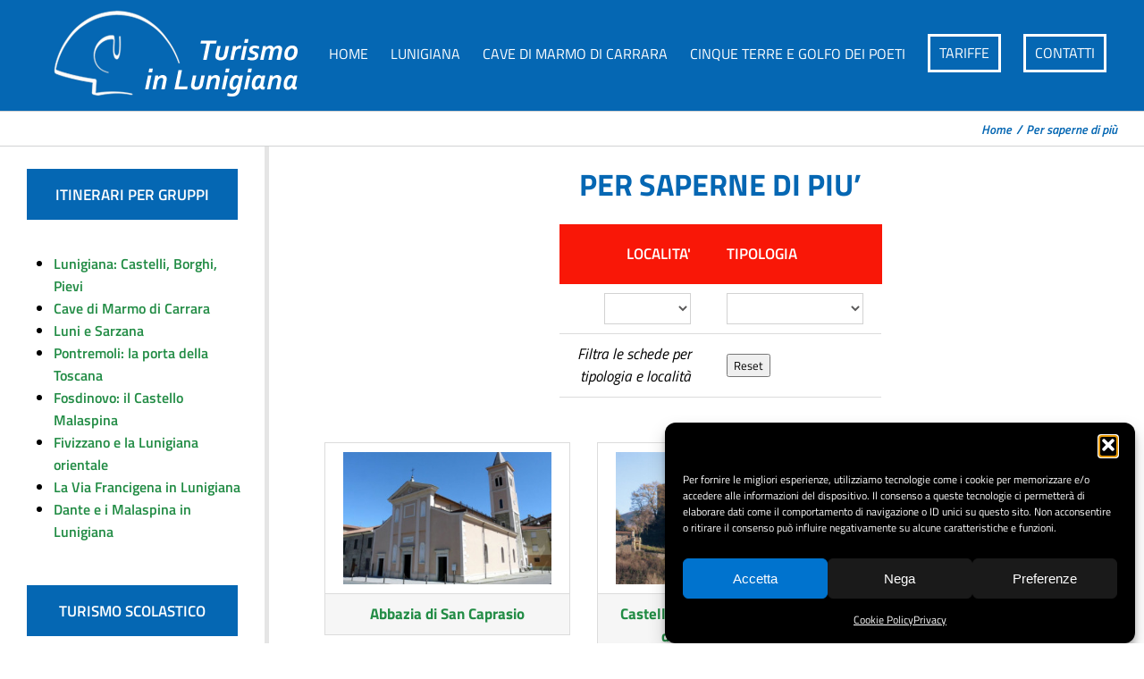

--- FILE ---
content_type: text/html; charset=utf-8
request_url: https://www.google.com/recaptcha/api2/anchor?ar=1&k=6Ld7H_cUAAAAAAYcHebBIvc9ThlZGthl6LHPToqL&co=aHR0cHM6Ly90dXJpc21vaW5sdW5pZ2lhbmEuaXQ6NDQz&hl=en&v=PoyoqOPhxBO7pBk68S4YbpHZ&size=invisible&anchor-ms=20000&execute-ms=30000&cb=1v8d85b33fpz
body_size: 48609
content:
<!DOCTYPE HTML><html dir="ltr" lang="en"><head><meta http-equiv="Content-Type" content="text/html; charset=UTF-8">
<meta http-equiv="X-UA-Compatible" content="IE=edge">
<title>reCAPTCHA</title>
<style type="text/css">
/* cyrillic-ext */
@font-face {
  font-family: 'Roboto';
  font-style: normal;
  font-weight: 400;
  font-stretch: 100%;
  src: url(//fonts.gstatic.com/s/roboto/v48/KFO7CnqEu92Fr1ME7kSn66aGLdTylUAMa3GUBHMdazTgWw.woff2) format('woff2');
  unicode-range: U+0460-052F, U+1C80-1C8A, U+20B4, U+2DE0-2DFF, U+A640-A69F, U+FE2E-FE2F;
}
/* cyrillic */
@font-face {
  font-family: 'Roboto';
  font-style: normal;
  font-weight: 400;
  font-stretch: 100%;
  src: url(//fonts.gstatic.com/s/roboto/v48/KFO7CnqEu92Fr1ME7kSn66aGLdTylUAMa3iUBHMdazTgWw.woff2) format('woff2');
  unicode-range: U+0301, U+0400-045F, U+0490-0491, U+04B0-04B1, U+2116;
}
/* greek-ext */
@font-face {
  font-family: 'Roboto';
  font-style: normal;
  font-weight: 400;
  font-stretch: 100%;
  src: url(//fonts.gstatic.com/s/roboto/v48/KFO7CnqEu92Fr1ME7kSn66aGLdTylUAMa3CUBHMdazTgWw.woff2) format('woff2');
  unicode-range: U+1F00-1FFF;
}
/* greek */
@font-face {
  font-family: 'Roboto';
  font-style: normal;
  font-weight: 400;
  font-stretch: 100%;
  src: url(//fonts.gstatic.com/s/roboto/v48/KFO7CnqEu92Fr1ME7kSn66aGLdTylUAMa3-UBHMdazTgWw.woff2) format('woff2');
  unicode-range: U+0370-0377, U+037A-037F, U+0384-038A, U+038C, U+038E-03A1, U+03A3-03FF;
}
/* math */
@font-face {
  font-family: 'Roboto';
  font-style: normal;
  font-weight: 400;
  font-stretch: 100%;
  src: url(//fonts.gstatic.com/s/roboto/v48/KFO7CnqEu92Fr1ME7kSn66aGLdTylUAMawCUBHMdazTgWw.woff2) format('woff2');
  unicode-range: U+0302-0303, U+0305, U+0307-0308, U+0310, U+0312, U+0315, U+031A, U+0326-0327, U+032C, U+032F-0330, U+0332-0333, U+0338, U+033A, U+0346, U+034D, U+0391-03A1, U+03A3-03A9, U+03B1-03C9, U+03D1, U+03D5-03D6, U+03F0-03F1, U+03F4-03F5, U+2016-2017, U+2034-2038, U+203C, U+2040, U+2043, U+2047, U+2050, U+2057, U+205F, U+2070-2071, U+2074-208E, U+2090-209C, U+20D0-20DC, U+20E1, U+20E5-20EF, U+2100-2112, U+2114-2115, U+2117-2121, U+2123-214F, U+2190, U+2192, U+2194-21AE, U+21B0-21E5, U+21F1-21F2, U+21F4-2211, U+2213-2214, U+2216-22FF, U+2308-230B, U+2310, U+2319, U+231C-2321, U+2336-237A, U+237C, U+2395, U+239B-23B7, U+23D0, U+23DC-23E1, U+2474-2475, U+25AF, U+25B3, U+25B7, U+25BD, U+25C1, U+25CA, U+25CC, U+25FB, U+266D-266F, U+27C0-27FF, U+2900-2AFF, U+2B0E-2B11, U+2B30-2B4C, U+2BFE, U+3030, U+FF5B, U+FF5D, U+1D400-1D7FF, U+1EE00-1EEFF;
}
/* symbols */
@font-face {
  font-family: 'Roboto';
  font-style: normal;
  font-weight: 400;
  font-stretch: 100%;
  src: url(//fonts.gstatic.com/s/roboto/v48/KFO7CnqEu92Fr1ME7kSn66aGLdTylUAMaxKUBHMdazTgWw.woff2) format('woff2');
  unicode-range: U+0001-000C, U+000E-001F, U+007F-009F, U+20DD-20E0, U+20E2-20E4, U+2150-218F, U+2190, U+2192, U+2194-2199, U+21AF, U+21E6-21F0, U+21F3, U+2218-2219, U+2299, U+22C4-22C6, U+2300-243F, U+2440-244A, U+2460-24FF, U+25A0-27BF, U+2800-28FF, U+2921-2922, U+2981, U+29BF, U+29EB, U+2B00-2BFF, U+4DC0-4DFF, U+FFF9-FFFB, U+10140-1018E, U+10190-1019C, U+101A0, U+101D0-101FD, U+102E0-102FB, U+10E60-10E7E, U+1D2C0-1D2D3, U+1D2E0-1D37F, U+1F000-1F0FF, U+1F100-1F1AD, U+1F1E6-1F1FF, U+1F30D-1F30F, U+1F315, U+1F31C, U+1F31E, U+1F320-1F32C, U+1F336, U+1F378, U+1F37D, U+1F382, U+1F393-1F39F, U+1F3A7-1F3A8, U+1F3AC-1F3AF, U+1F3C2, U+1F3C4-1F3C6, U+1F3CA-1F3CE, U+1F3D4-1F3E0, U+1F3ED, U+1F3F1-1F3F3, U+1F3F5-1F3F7, U+1F408, U+1F415, U+1F41F, U+1F426, U+1F43F, U+1F441-1F442, U+1F444, U+1F446-1F449, U+1F44C-1F44E, U+1F453, U+1F46A, U+1F47D, U+1F4A3, U+1F4B0, U+1F4B3, U+1F4B9, U+1F4BB, U+1F4BF, U+1F4C8-1F4CB, U+1F4D6, U+1F4DA, U+1F4DF, U+1F4E3-1F4E6, U+1F4EA-1F4ED, U+1F4F7, U+1F4F9-1F4FB, U+1F4FD-1F4FE, U+1F503, U+1F507-1F50B, U+1F50D, U+1F512-1F513, U+1F53E-1F54A, U+1F54F-1F5FA, U+1F610, U+1F650-1F67F, U+1F687, U+1F68D, U+1F691, U+1F694, U+1F698, U+1F6AD, U+1F6B2, U+1F6B9-1F6BA, U+1F6BC, U+1F6C6-1F6CF, U+1F6D3-1F6D7, U+1F6E0-1F6EA, U+1F6F0-1F6F3, U+1F6F7-1F6FC, U+1F700-1F7FF, U+1F800-1F80B, U+1F810-1F847, U+1F850-1F859, U+1F860-1F887, U+1F890-1F8AD, U+1F8B0-1F8BB, U+1F8C0-1F8C1, U+1F900-1F90B, U+1F93B, U+1F946, U+1F984, U+1F996, U+1F9E9, U+1FA00-1FA6F, U+1FA70-1FA7C, U+1FA80-1FA89, U+1FA8F-1FAC6, U+1FACE-1FADC, U+1FADF-1FAE9, U+1FAF0-1FAF8, U+1FB00-1FBFF;
}
/* vietnamese */
@font-face {
  font-family: 'Roboto';
  font-style: normal;
  font-weight: 400;
  font-stretch: 100%;
  src: url(//fonts.gstatic.com/s/roboto/v48/KFO7CnqEu92Fr1ME7kSn66aGLdTylUAMa3OUBHMdazTgWw.woff2) format('woff2');
  unicode-range: U+0102-0103, U+0110-0111, U+0128-0129, U+0168-0169, U+01A0-01A1, U+01AF-01B0, U+0300-0301, U+0303-0304, U+0308-0309, U+0323, U+0329, U+1EA0-1EF9, U+20AB;
}
/* latin-ext */
@font-face {
  font-family: 'Roboto';
  font-style: normal;
  font-weight: 400;
  font-stretch: 100%;
  src: url(//fonts.gstatic.com/s/roboto/v48/KFO7CnqEu92Fr1ME7kSn66aGLdTylUAMa3KUBHMdazTgWw.woff2) format('woff2');
  unicode-range: U+0100-02BA, U+02BD-02C5, U+02C7-02CC, U+02CE-02D7, U+02DD-02FF, U+0304, U+0308, U+0329, U+1D00-1DBF, U+1E00-1E9F, U+1EF2-1EFF, U+2020, U+20A0-20AB, U+20AD-20C0, U+2113, U+2C60-2C7F, U+A720-A7FF;
}
/* latin */
@font-face {
  font-family: 'Roboto';
  font-style: normal;
  font-weight: 400;
  font-stretch: 100%;
  src: url(//fonts.gstatic.com/s/roboto/v48/KFO7CnqEu92Fr1ME7kSn66aGLdTylUAMa3yUBHMdazQ.woff2) format('woff2');
  unicode-range: U+0000-00FF, U+0131, U+0152-0153, U+02BB-02BC, U+02C6, U+02DA, U+02DC, U+0304, U+0308, U+0329, U+2000-206F, U+20AC, U+2122, U+2191, U+2193, U+2212, U+2215, U+FEFF, U+FFFD;
}
/* cyrillic-ext */
@font-face {
  font-family: 'Roboto';
  font-style: normal;
  font-weight: 500;
  font-stretch: 100%;
  src: url(//fonts.gstatic.com/s/roboto/v48/KFO7CnqEu92Fr1ME7kSn66aGLdTylUAMa3GUBHMdazTgWw.woff2) format('woff2');
  unicode-range: U+0460-052F, U+1C80-1C8A, U+20B4, U+2DE0-2DFF, U+A640-A69F, U+FE2E-FE2F;
}
/* cyrillic */
@font-face {
  font-family: 'Roboto';
  font-style: normal;
  font-weight: 500;
  font-stretch: 100%;
  src: url(//fonts.gstatic.com/s/roboto/v48/KFO7CnqEu92Fr1ME7kSn66aGLdTylUAMa3iUBHMdazTgWw.woff2) format('woff2');
  unicode-range: U+0301, U+0400-045F, U+0490-0491, U+04B0-04B1, U+2116;
}
/* greek-ext */
@font-face {
  font-family: 'Roboto';
  font-style: normal;
  font-weight: 500;
  font-stretch: 100%;
  src: url(//fonts.gstatic.com/s/roboto/v48/KFO7CnqEu92Fr1ME7kSn66aGLdTylUAMa3CUBHMdazTgWw.woff2) format('woff2');
  unicode-range: U+1F00-1FFF;
}
/* greek */
@font-face {
  font-family: 'Roboto';
  font-style: normal;
  font-weight: 500;
  font-stretch: 100%;
  src: url(//fonts.gstatic.com/s/roboto/v48/KFO7CnqEu92Fr1ME7kSn66aGLdTylUAMa3-UBHMdazTgWw.woff2) format('woff2');
  unicode-range: U+0370-0377, U+037A-037F, U+0384-038A, U+038C, U+038E-03A1, U+03A3-03FF;
}
/* math */
@font-face {
  font-family: 'Roboto';
  font-style: normal;
  font-weight: 500;
  font-stretch: 100%;
  src: url(//fonts.gstatic.com/s/roboto/v48/KFO7CnqEu92Fr1ME7kSn66aGLdTylUAMawCUBHMdazTgWw.woff2) format('woff2');
  unicode-range: U+0302-0303, U+0305, U+0307-0308, U+0310, U+0312, U+0315, U+031A, U+0326-0327, U+032C, U+032F-0330, U+0332-0333, U+0338, U+033A, U+0346, U+034D, U+0391-03A1, U+03A3-03A9, U+03B1-03C9, U+03D1, U+03D5-03D6, U+03F0-03F1, U+03F4-03F5, U+2016-2017, U+2034-2038, U+203C, U+2040, U+2043, U+2047, U+2050, U+2057, U+205F, U+2070-2071, U+2074-208E, U+2090-209C, U+20D0-20DC, U+20E1, U+20E5-20EF, U+2100-2112, U+2114-2115, U+2117-2121, U+2123-214F, U+2190, U+2192, U+2194-21AE, U+21B0-21E5, U+21F1-21F2, U+21F4-2211, U+2213-2214, U+2216-22FF, U+2308-230B, U+2310, U+2319, U+231C-2321, U+2336-237A, U+237C, U+2395, U+239B-23B7, U+23D0, U+23DC-23E1, U+2474-2475, U+25AF, U+25B3, U+25B7, U+25BD, U+25C1, U+25CA, U+25CC, U+25FB, U+266D-266F, U+27C0-27FF, U+2900-2AFF, U+2B0E-2B11, U+2B30-2B4C, U+2BFE, U+3030, U+FF5B, U+FF5D, U+1D400-1D7FF, U+1EE00-1EEFF;
}
/* symbols */
@font-face {
  font-family: 'Roboto';
  font-style: normal;
  font-weight: 500;
  font-stretch: 100%;
  src: url(//fonts.gstatic.com/s/roboto/v48/KFO7CnqEu92Fr1ME7kSn66aGLdTylUAMaxKUBHMdazTgWw.woff2) format('woff2');
  unicode-range: U+0001-000C, U+000E-001F, U+007F-009F, U+20DD-20E0, U+20E2-20E4, U+2150-218F, U+2190, U+2192, U+2194-2199, U+21AF, U+21E6-21F0, U+21F3, U+2218-2219, U+2299, U+22C4-22C6, U+2300-243F, U+2440-244A, U+2460-24FF, U+25A0-27BF, U+2800-28FF, U+2921-2922, U+2981, U+29BF, U+29EB, U+2B00-2BFF, U+4DC0-4DFF, U+FFF9-FFFB, U+10140-1018E, U+10190-1019C, U+101A0, U+101D0-101FD, U+102E0-102FB, U+10E60-10E7E, U+1D2C0-1D2D3, U+1D2E0-1D37F, U+1F000-1F0FF, U+1F100-1F1AD, U+1F1E6-1F1FF, U+1F30D-1F30F, U+1F315, U+1F31C, U+1F31E, U+1F320-1F32C, U+1F336, U+1F378, U+1F37D, U+1F382, U+1F393-1F39F, U+1F3A7-1F3A8, U+1F3AC-1F3AF, U+1F3C2, U+1F3C4-1F3C6, U+1F3CA-1F3CE, U+1F3D4-1F3E0, U+1F3ED, U+1F3F1-1F3F3, U+1F3F5-1F3F7, U+1F408, U+1F415, U+1F41F, U+1F426, U+1F43F, U+1F441-1F442, U+1F444, U+1F446-1F449, U+1F44C-1F44E, U+1F453, U+1F46A, U+1F47D, U+1F4A3, U+1F4B0, U+1F4B3, U+1F4B9, U+1F4BB, U+1F4BF, U+1F4C8-1F4CB, U+1F4D6, U+1F4DA, U+1F4DF, U+1F4E3-1F4E6, U+1F4EA-1F4ED, U+1F4F7, U+1F4F9-1F4FB, U+1F4FD-1F4FE, U+1F503, U+1F507-1F50B, U+1F50D, U+1F512-1F513, U+1F53E-1F54A, U+1F54F-1F5FA, U+1F610, U+1F650-1F67F, U+1F687, U+1F68D, U+1F691, U+1F694, U+1F698, U+1F6AD, U+1F6B2, U+1F6B9-1F6BA, U+1F6BC, U+1F6C6-1F6CF, U+1F6D3-1F6D7, U+1F6E0-1F6EA, U+1F6F0-1F6F3, U+1F6F7-1F6FC, U+1F700-1F7FF, U+1F800-1F80B, U+1F810-1F847, U+1F850-1F859, U+1F860-1F887, U+1F890-1F8AD, U+1F8B0-1F8BB, U+1F8C0-1F8C1, U+1F900-1F90B, U+1F93B, U+1F946, U+1F984, U+1F996, U+1F9E9, U+1FA00-1FA6F, U+1FA70-1FA7C, U+1FA80-1FA89, U+1FA8F-1FAC6, U+1FACE-1FADC, U+1FADF-1FAE9, U+1FAF0-1FAF8, U+1FB00-1FBFF;
}
/* vietnamese */
@font-face {
  font-family: 'Roboto';
  font-style: normal;
  font-weight: 500;
  font-stretch: 100%;
  src: url(//fonts.gstatic.com/s/roboto/v48/KFO7CnqEu92Fr1ME7kSn66aGLdTylUAMa3OUBHMdazTgWw.woff2) format('woff2');
  unicode-range: U+0102-0103, U+0110-0111, U+0128-0129, U+0168-0169, U+01A0-01A1, U+01AF-01B0, U+0300-0301, U+0303-0304, U+0308-0309, U+0323, U+0329, U+1EA0-1EF9, U+20AB;
}
/* latin-ext */
@font-face {
  font-family: 'Roboto';
  font-style: normal;
  font-weight: 500;
  font-stretch: 100%;
  src: url(//fonts.gstatic.com/s/roboto/v48/KFO7CnqEu92Fr1ME7kSn66aGLdTylUAMa3KUBHMdazTgWw.woff2) format('woff2');
  unicode-range: U+0100-02BA, U+02BD-02C5, U+02C7-02CC, U+02CE-02D7, U+02DD-02FF, U+0304, U+0308, U+0329, U+1D00-1DBF, U+1E00-1E9F, U+1EF2-1EFF, U+2020, U+20A0-20AB, U+20AD-20C0, U+2113, U+2C60-2C7F, U+A720-A7FF;
}
/* latin */
@font-face {
  font-family: 'Roboto';
  font-style: normal;
  font-weight: 500;
  font-stretch: 100%;
  src: url(//fonts.gstatic.com/s/roboto/v48/KFO7CnqEu92Fr1ME7kSn66aGLdTylUAMa3yUBHMdazQ.woff2) format('woff2');
  unicode-range: U+0000-00FF, U+0131, U+0152-0153, U+02BB-02BC, U+02C6, U+02DA, U+02DC, U+0304, U+0308, U+0329, U+2000-206F, U+20AC, U+2122, U+2191, U+2193, U+2212, U+2215, U+FEFF, U+FFFD;
}
/* cyrillic-ext */
@font-face {
  font-family: 'Roboto';
  font-style: normal;
  font-weight: 900;
  font-stretch: 100%;
  src: url(//fonts.gstatic.com/s/roboto/v48/KFO7CnqEu92Fr1ME7kSn66aGLdTylUAMa3GUBHMdazTgWw.woff2) format('woff2');
  unicode-range: U+0460-052F, U+1C80-1C8A, U+20B4, U+2DE0-2DFF, U+A640-A69F, U+FE2E-FE2F;
}
/* cyrillic */
@font-face {
  font-family: 'Roboto';
  font-style: normal;
  font-weight: 900;
  font-stretch: 100%;
  src: url(//fonts.gstatic.com/s/roboto/v48/KFO7CnqEu92Fr1ME7kSn66aGLdTylUAMa3iUBHMdazTgWw.woff2) format('woff2');
  unicode-range: U+0301, U+0400-045F, U+0490-0491, U+04B0-04B1, U+2116;
}
/* greek-ext */
@font-face {
  font-family: 'Roboto';
  font-style: normal;
  font-weight: 900;
  font-stretch: 100%;
  src: url(//fonts.gstatic.com/s/roboto/v48/KFO7CnqEu92Fr1ME7kSn66aGLdTylUAMa3CUBHMdazTgWw.woff2) format('woff2');
  unicode-range: U+1F00-1FFF;
}
/* greek */
@font-face {
  font-family: 'Roboto';
  font-style: normal;
  font-weight: 900;
  font-stretch: 100%;
  src: url(//fonts.gstatic.com/s/roboto/v48/KFO7CnqEu92Fr1ME7kSn66aGLdTylUAMa3-UBHMdazTgWw.woff2) format('woff2');
  unicode-range: U+0370-0377, U+037A-037F, U+0384-038A, U+038C, U+038E-03A1, U+03A3-03FF;
}
/* math */
@font-face {
  font-family: 'Roboto';
  font-style: normal;
  font-weight: 900;
  font-stretch: 100%;
  src: url(//fonts.gstatic.com/s/roboto/v48/KFO7CnqEu92Fr1ME7kSn66aGLdTylUAMawCUBHMdazTgWw.woff2) format('woff2');
  unicode-range: U+0302-0303, U+0305, U+0307-0308, U+0310, U+0312, U+0315, U+031A, U+0326-0327, U+032C, U+032F-0330, U+0332-0333, U+0338, U+033A, U+0346, U+034D, U+0391-03A1, U+03A3-03A9, U+03B1-03C9, U+03D1, U+03D5-03D6, U+03F0-03F1, U+03F4-03F5, U+2016-2017, U+2034-2038, U+203C, U+2040, U+2043, U+2047, U+2050, U+2057, U+205F, U+2070-2071, U+2074-208E, U+2090-209C, U+20D0-20DC, U+20E1, U+20E5-20EF, U+2100-2112, U+2114-2115, U+2117-2121, U+2123-214F, U+2190, U+2192, U+2194-21AE, U+21B0-21E5, U+21F1-21F2, U+21F4-2211, U+2213-2214, U+2216-22FF, U+2308-230B, U+2310, U+2319, U+231C-2321, U+2336-237A, U+237C, U+2395, U+239B-23B7, U+23D0, U+23DC-23E1, U+2474-2475, U+25AF, U+25B3, U+25B7, U+25BD, U+25C1, U+25CA, U+25CC, U+25FB, U+266D-266F, U+27C0-27FF, U+2900-2AFF, U+2B0E-2B11, U+2B30-2B4C, U+2BFE, U+3030, U+FF5B, U+FF5D, U+1D400-1D7FF, U+1EE00-1EEFF;
}
/* symbols */
@font-face {
  font-family: 'Roboto';
  font-style: normal;
  font-weight: 900;
  font-stretch: 100%;
  src: url(//fonts.gstatic.com/s/roboto/v48/KFO7CnqEu92Fr1ME7kSn66aGLdTylUAMaxKUBHMdazTgWw.woff2) format('woff2');
  unicode-range: U+0001-000C, U+000E-001F, U+007F-009F, U+20DD-20E0, U+20E2-20E4, U+2150-218F, U+2190, U+2192, U+2194-2199, U+21AF, U+21E6-21F0, U+21F3, U+2218-2219, U+2299, U+22C4-22C6, U+2300-243F, U+2440-244A, U+2460-24FF, U+25A0-27BF, U+2800-28FF, U+2921-2922, U+2981, U+29BF, U+29EB, U+2B00-2BFF, U+4DC0-4DFF, U+FFF9-FFFB, U+10140-1018E, U+10190-1019C, U+101A0, U+101D0-101FD, U+102E0-102FB, U+10E60-10E7E, U+1D2C0-1D2D3, U+1D2E0-1D37F, U+1F000-1F0FF, U+1F100-1F1AD, U+1F1E6-1F1FF, U+1F30D-1F30F, U+1F315, U+1F31C, U+1F31E, U+1F320-1F32C, U+1F336, U+1F378, U+1F37D, U+1F382, U+1F393-1F39F, U+1F3A7-1F3A8, U+1F3AC-1F3AF, U+1F3C2, U+1F3C4-1F3C6, U+1F3CA-1F3CE, U+1F3D4-1F3E0, U+1F3ED, U+1F3F1-1F3F3, U+1F3F5-1F3F7, U+1F408, U+1F415, U+1F41F, U+1F426, U+1F43F, U+1F441-1F442, U+1F444, U+1F446-1F449, U+1F44C-1F44E, U+1F453, U+1F46A, U+1F47D, U+1F4A3, U+1F4B0, U+1F4B3, U+1F4B9, U+1F4BB, U+1F4BF, U+1F4C8-1F4CB, U+1F4D6, U+1F4DA, U+1F4DF, U+1F4E3-1F4E6, U+1F4EA-1F4ED, U+1F4F7, U+1F4F9-1F4FB, U+1F4FD-1F4FE, U+1F503, U+1F507-1F50B, U+1F50D, U+1F512-1F513, U+1F53E-1F54A, U+1F54F-1F5FA, U+1F610, U+1F650-1F67F, U+1F687, U+1F68D, U+1F691, U+1F694, U+1F698, U+1F6AD, U+1F6B2, U+1F6B9-1F6BA, U+1F6BC, U+1F6C6-1F6CF, U+1F6D3-1F6D7, U+1F6E0-1F6EA, U+1F6F0-1F6F3, U+1F6F7-1F6FC, U+1F700-1F7FF, U+1F800-1F80B, U+1F810-1F847, U+1F850-1F859, U+1F860-1F887, U+1F890-1F8AD, U+1F8B0-1F8BB, U+1F8C0-1F8C1, U+1F900-1F90B, U+1F93B, U+1F946, U+1F984, U+1F996, U+1F9E9, U+1FA00-1FA6F, U+1FA70-1FA7C, U+1FA80-1FA89, U+1FA8F-1FAC6, U+1FACE-1FADC, U+1FADF-1FAE9, U+1FAF0-1FAF8, U+1FB00-1FBFF;
}
/* vietnamese */
@font-face {
  font-family: 'Roboto';
  font-style: normal;
  font-weight: 900;
  font-stretch: 100%;
  src: url(//fonts.gstatic.com/s/roboto/v48/KFO7CnqEu92Fr1ME7kSn66aGLdTylUAMa3OUBHMdazTgWw.woff2) format('woff2');
  unicode-range: U+0102-0103, U+0110-0111, U+0128-0129, U+0168-0169, U+01A0-01A1, U+01AF-01B0, U+0300-0301, U+0303-0304, U+0308-0309, U+0323, U+0329, U+1EA0-1EF9, U+20AB;
}
/* latin-ext */
@font-face {
  font-family: 'Roboto';
  font-style: normal;
  font-weight: 900;
  font-stretch: 100%;
  src: url(//fonts.gstatic.com/s/roboto/v48/KFO7CnqEu92Fr1ME7kSn66aGLdTylUAMa3KUBHMdazTgWw.woff2) format('woff2');
  unicode-range: U+0100-02BA, U+02BD-02C5, U+02C7-02CC, U+02CE-02D7, U+02DD-02FF, U+0304, U+0308, U+0329, U+1D00-1DBF, U+1E00-1E9F, U+1EF2-1EFF, U+2020, U+20A0-20AB, U+20AD-20C0, U+2113, U+2C60-2C7F, U+A720-A7FF;
}
/* latin */
@font-face {
  font-family: 'Roboto';
  font-style: normal;
  font-weight: 900;
  font-stretch: 100%;
  src: url(//fonts.gstatic.com/s/roboto/v48/KFO7CnqEu92Fr1ME7kSn66aGLdTylUAMa3yUBHMdazQ.woff2) format('woff2');
  unicode-range: U+0000-00FF, U+0131, U+0152-0153, U+02BB-02BC, U+02C6, U+02DA, U+02DC, U+0304, U+0308, U+0329, U+2000-206F, U+20AC, U+2122, U+2191, U+2193, U+2212, U+2215, U+FEFF, U+FFFD;
}

</style>
<link rel="stylesheet" type="text/css" href="https://www.gstatic.com/recaptcha/releases/PoyoqOPhxBO7pBk68S4YbpHZ/styles__ltr.css">
<script nonce="X6JDIz-_2NTjjFHBKGJbWA" type="text/javascript">window['__recaptcha_api'] = 'https://www.google.com/recaptcha/api2/';</script>
<script type="text/javascript" src="https://www.gstatic.com/recaptcha/releases/PoyoqOPhxBO7pBk68S4YbpHZ/recaptcha__en.js" nonce="X6JDIz-_2NTjjFHBKGJbWA">
      
    </script></head>
<body><div id="rc-anchor-alert" class="rc-anchor-alert"></div>
<input type="hidden" id="recaptcha-token" value="[base64]">
<script type="text/javascript" nonce="X6JDIz-_2NTjjFHBKGJbWA">
      recaptcha.anchor.Main.init("[\x22ainput\x22,[\x22bgdata\x22,\x22\x22,\[base64]/[base64]/[base64]/[base64]/cjw8ejpyPj4+eil9Y2F0Y2gobCl7dGhyb3cgbDt9fSxIPWZ1bmN0aW9uKHcsdCx6KXtpZih3PT0xOTR8fHc9PTIwOCl0LnZbd10/dC52W3ddLmNvbmNhdCh6KTp0LnZbd109b2Yoeix0KTtlbHNle2lmKHQuYkImJnchPTMxNylyZXR1cm47dz09NjZ8fHc9PTEyMnx8dz09NDcwfHx3PT00NHx8dz09NDE2fHx3PT0zOTd8fHc9PTQyMXx8dz09Njh8fHc9PTcwfHx3PT0xODQ/[base64]/[base64]/[base64]/bmV3IGRbVl0oSlswXSk6cD09Mj9uZXcgZFtWXShKWzBdLEpbMV0pOnA9PTM/bmV3IGRbVl0oSlswXSxKWzFdLEpbMl0pOnA9PTQ/[base64]/[base64]/[base64]/[base64]\x22,\[base64]\\u003d\\u003d\x22,\x22cijCpMKtEgE/w7HCisKUwqFvScKEw4clw4kCwr04LTZyY8KnwoxJwozCpnfDu8KaJzTCuj3Dq8KdwoBFb3J0PyHCl8OtC8KFc8KuW8O7w4oDwrXDi8OuMsOewrx8DMOZFXDDljd0wrLCrcORw7knw4bCr8KXwoMfdcKwXcKOHcKCdcOwCQzDtBxJw418wrrDhBl/wqnCvcKEworDqBsHUsOmw5cVdlknw69fw71YAsKXd8KGw6zDsBk5YMK0FW7ChDALw6NLa2nCtcKlw503wqfCg8K9G1cuwqhCeSB1wq9SMsOqwodnUcOuwpXCpWd4woXDoMOBw6chdzRJJ8OJayV7wpFKHsKUw5nCscKYw5AawqDDl3Ngwql6woVZVxQYMMOMCF/[base64]/Ch8O0w4s6b1xSLcKeGi3CjBHCqWEBwp3DgMODw4jDsw7DkzBRLgtXSMK3wp89EMO6w5lBwpJ3N8Kfwp/[base64]/[base64]/Dql3CqTsgw5TCjsKOPMKowp0Ew7NEwqbChcOcccOUFkzCnsKaw47DlwrCp3LDucKcw4NwDsOiYU0RRsK0K8KONcKlLUYqNsKowpAXOGbChMK5acO6w58NwpsMZ01Hw59LwqvDhcKgf8KwwrQIw7/Dm8KdwpHDnXkeRsKgwozDv0/[base64]/CoMK/[base64]/CiGNawqXCpcO0RsKIwqjClzPDlEBbwqgMw50/w6U8w6sOw45YVsKYY8Kvw5nDp8OMDsKlIw/[base64]/w49SQgwCVxA5w5rDlR7Dg2RZwofCpsO3ays6Ow/Co8KsHAxxIsK9LGfCiMKDBCE0wrlow6zCmMO0Sw/Cr2vDisKQwoTDm8KiIzHCiwjDtmXCu8KkR1DDp0YBe07DqwIOw6HCu8OtVQ/CuCV9w67DksK2wqnCgcOmOyNqJQ9NW8Ocwph9NMKpPTtgwqF5w4zDlW/CgsOcw5JZZ0hsw5hNw7tEw7TClkzCsMOiw74fwpYzwrrDuXZeNkTDiDrCp0ZQFS02e8KGwq5NTsO8woXCv8KYPsODwo/CisOcBhF4PCfDp8Oiw4crSyDDuX0KKgoWOMO7KBrCocKHw5g8bhtrYyvDoMKLM8KqN8KlwqXDucO9KEvDnUPDvBUDw7zDosOkUV/CrgAIb0zDjQgEw40cPcOMKBvDjTPDksKecGQfLnbCvy41w70bUXYowrp7wr0UfGDDm8OXwovCtU0kRsKpN8KXWcOHbWwoB8KjYcKGwpYyw6DChBlyGjrDoBoiBsKgL1l/CTMKNEM+LQ/Cl0fDrGrDvDkrwpMiw5VfY8KAH1IeCsK/w5rCmsO7w6nCn0Inw4xKSsKZacOiZXfCvHp0w55zCUPDmAjCucO0w5TCu3hcZwfDsAdoRcOVwp15PxV3f1ticCdXOn/Cl2TCqMKHLAvDoifDrT/DvCHDlh/DpzrCiQnDscOFIsKgNH7Dn8OFRWYtEDZNUgXCt1s/cTVdSMKow7fDqcKSRMOWaMKTOMOSYWsQVXEmwpfCu8OfY0pCw4HCoF3Du8Onw47Cq23CsFo7w5FGwrQteMKEwrDDolwGwqHDtWLCmMKgKMOTw7U5HsOtWjJlEcKhw6dpwqbDhx/[base64]/[base64]/CjMKOwro+SynDpcO5MmPCksKlGHB9VsK5bMKhw6BjbWnDgMOxw5vDkC7DtMOVY8K3asKjXMObfSkrG8KGwrDDrXMUwoNSJlnDtDLDlwnCocOSLSQbw4/DpcOCwrLCrsK4wro9wqsIw6Maw7ZJwoIewovDtcK1w69CwrJjYy/Cu8Krwr0Uwodew7taEcOpCcO7w4DCrcOIw4sWB1TDhMOcw7TCi1LCjMKPw4DCsMOpwpZ/dsOGQ8O3SMOlDcOwwp8vS8KPRT9TwofDtDUQwpp0w73DuEHDisKPDMOwXBvCt8Kcw7zDqU1Dw7IbOhw7w6AzcMKdYcOgw7JqLwBFwp9kIhvCr2d+acOUFQBtacK/w7rDtiQRbMK8dsKiTMO8IBjDp07Ch8OBwoPCgMKtwp7DvcOlUsKOwqAcV8Kgw746worCsCYbwqlJw7zDkh/DqyQyOcORC8OOShZtwpAmacKGHMOheAVtO3vDrR/[base64]/DtioXwqlHw5jDosKkNcOQCgJNw6jDs29Qw7LDjsOCwr7CmH4DWwXCrsKEw6hsU25UEsOSSR1xw619wqAMRXXDgsOQG8OfwoRVw65WwpM+w5UOwrx5w7bDuXHCtHwsMMOtHj0MTcOkE8OMNyzCtDYTDm1IFx9xL8KYwpd2w78Hwp3DkMORLMK/dsOYwp7DmsOefm3Ck8Odw63Dml0iwoxvwrzChsOhNsOzPsOWB1VswqtKdsKjMiEawq7DnQfDt1RJwop9LhzDucKdE0dKLjfDk8OAwrUfEcKxwozDm8OJw57CkBYdcz7CsMKmwoDCgnwlwq/CvcOywrQrwo3DisKTwoDCtcK8VTgdwqzCuHjCpVsCwrbDn8KSwqUwKcOGw5ZTJMKgwqYkM8KbwpLCgMKAVMOgN8KAw43CiUTDksKRw5YQeMKBPMK1IcOgw5HClcKLSsOrbBTDphsiw7t/w5nDpcO7HsOtEMO/GMO1EHQ2VA7CuQDDm8KaCQNPw4gpw5XDoV19KSrCjRsyVsO4KcOdw7XDpcOOwo/ChFfCl1LDvkFww5vCgnPCrsK2wqHDsx7Dk8KdwrZcw59bwr0Hw6drMXjCgRXDmCEfw7LCtD96J8KTwrUywrJoDcKZw4zCpMOJZMKVwpXDoDXCtn7ChDTDvsKBNB0Owq1yY3xbw6PDmXg/RR3CncKeOcKxF3fDp8OiccO7f8K4bX/[base64]/Ch8KBwoQKwopJwpvDrsK6wp/[base64]/ecOGwrotKMKsKcO9WcO7GcO3KsO3BS3Dp8KBw59qw6LDsQfCvEvCoMKOwrcGZW8nB0nCvcOpw53DjVnCgsOkQMKgInYKfsKFwrVmMsOBwqk9RMO3wrtBcMOfN8OUw74IIMK1OsOqwr3CpC58w5A1SmbDuW/CsMKCwrTDqW8EBGrDtMOcwoYFw6HChcOOw6rDiyHCtTIzJBoqWsOYwoxNSsO5w6fCicKAXsKBEsKLwq8jwqHDuX7CrMKjekhiNgzDj8OwVMOWwrHCoMKVLjfCnyPDk3x/[base64]/[base64]/[base64]/CknJfXHpzXcORJWpJdU/DhULDqsOjwqDCp8OzJ2jCn2/CkBI2UQXCgMOww5taw51xwpxswrJaZAXCll7DtcOHVcO9KsK3dxx4woXCrF0Mw4TCpFjCi8OvYMOga1bCpsOzwrDCjsK0w7UMw4rDkMOPwr/CrVBqwrZwB3/DjsKZw6nCqsKWbAQWHnwUwrcqPcKvwqNAfMOLwpLDtcKhwo/[base64]/DpAtdw4DDkcOoeATCksOtZsKYw455Z8OuwqFzw7BAwrvCoMO9wpYkRDHDgMOmLEkYw43CmhJpN8OvAQHDnWViYmrDnMKmdHzCh8Ohw4RNwo3DuMKfDMOBfj/DlMOoLS8uOHZCesOGOCA5w7RyWMOlw5DClwtHI2jDriLCuDRVXcKQwqYPXko8fj3CqsK2w7wzLcKtZMKnbhRQw5NNwr3ChmzCs8KZw5jDvMKCw5rDni4ywrTCrxJuwo3DtMKwb8K6w4rCmsKMUl/Cs8OdTsKoGcKYw5xmB8OVaFzDqcK/CyfCnsOlwq/Dm8OALMKmw5jDqlDCscOtbcKOwrMAKCXDpsOuN8OCwqh9w5E5w4g3HsKfAGEywrpzw6waPsKtw5nDg0JZY8OuaANrwrbCtsOMwrYPw4YGwr87wqjCscO8f8KlQ8KgwotcwqHDkWDCjcOzTX43SsK8SMKyegxcSX/CqsO8cMKaw5QuP8KPwoVgwq1cwrh0fsKKwqTCosOGwqYROsKvR8Owcz7DhMK4woHDvsKxwqTCmWF/G8KhwpLCkXUTw4zCvsKSFcOew4XCisKQZXFMw6bCqj0NwoTCq8KwZlIrUsOzUWTDt8OGwrfDrz5ALMK4JFTDn8KFUyknEcO4RmVvwrXCpWkhwodjJlHDjcKxwo/Dm8OcwrvDisK8dsKKw4fCvsK/EcOZwrvCqcOdwojDq2FLCcKdwqzCosO7w60ROQIrVsKNw6vDihJQw5Bfw7XCqxZTwoDCgHvCnMK7wqTDmsOJw4HDisKzfcOWfsKyeMObwqVYwr12wrFHw53Di8KAw491c8O1SGnCsgzCqjfDjMOBwqHCn3/Ck8K/VRIoYizClzXCiMOQVMK8Z1/CocK+QVwjQcOoWXPChsKZOsOTw4B7QU9Aw73Dt8KxwpXDhCkIw5jDtsKLPcKSNcOEeWTDsylFBwTDsUXCsgnDtCwJwpZBZcONw4F2JMOiQ8K0DMOUwqpqBW7CpMKgwpALIsObwoYfwpjDpx1bw6HDjw8ZR0VRLQLCr8K/wrZ1wqfCucOAw6R4w4nDtXkqw5gTE8KSYcOpWMK0wpDCi8KjASLCimE5wp8zwqk8wplDw7dBP8OKwpPCpgAzHMODHmfDr8KgJWHDuRtpZGbDnAbDt2DDqsK+wqxsw7dWHS/[base64]/w57CnMOxTGhYJMKKwrZ1w4vCkQgTMMONZn3ChMOfHMKwfcO/w7JLwpNpUMOXYMOkPcKVw6/DlMKBw6jChMOMCSTCkMKqwrE/[base64]/ClwfDpsKzQljCsjdeAMOUwppYw5XCgsOVKS3CvjgTOcKLMcKfAxhhw6EtHcOJHMOKUsOfw79ywr0vGMOXw4wkHQhswqtIQMKxw5pHw6Ruw7vCtEZzI8OVwoMBw5QWw6LCqcO/wp/CssOwKcK7Awcww4NDZcOlwqrDs1fCl8KNwqTDusOkKBrCmwfCtMKuGcKZA39EdFIMwo3DjcO9w5dawqp8w4kXw5ZWDQN9AnJcwpbCqTEfe8KvwobDvMKIKg7DgcKXfWMCwplBCsO3wpDDnMO/w79cOG0LwpdwesKvLQPDg8KZwr1yw7vDusOUL8KQOsOab8OUIMK1w7fDvMO5woXDmS7CrsOqVMOIwrsmMUHDpybCocOPw6nDp8Kpw6LCj0DCt8OywqAPasKYZ8OReWcJw792w4YCflpsDMOJfQTDvC/CgsONVzTCoxrDuUQ0OMOewq7DlMOZw69Bw4hVw4x8ecONSMK+a8Kuwo1uWMONwpsNHwzCn8KxQMKSwqXCu8OgFsKXOD/CtQNCwp9+CjfClCsVHMKuwpnDolvDvjleBcOXXDvCigzDiMK3YMOcwrvChQ5wBMK0HcO8woJTwoDDnEjCvSsYw63DvcKkX8OkB8Kxwohkw4B6Z8OZGBgZw5E7FzvDhsK6w7cMH8Oww47CjGtqF8OBwo/[base64]/[base64]/wpcTHl7CmsKdw5IRLEvCvkjDmGxhJsOTw7XDgxhrw6rCicOoFF01w4nClMOfVF3Cjkcnw6JYXsKifMOAw4zDtXvDl8KEwqrDocKRwodufMOkwpfCrRsYw6DDl8OhUALCsTUvNQzCk1DDt8Otw6lIayTDrkDDhcOcw541woPDkHDDoycCwojCvCXDhsO/F2x+E1LCnT3ChsOQwpLChcKIR3vCg0zDgsOGa8Ouw4zCnxxUw7ITJMKRQyJaSsOKw5cIwpTDiVB8acK6AAx0w5rDs8KnwqXDpsKqwpzChsKxw7ArCcKnwqxowpvCqMK3RUcLw6LCnsOAw7zCjsKUfsKjw64/E1ZXw6YUwpVQI2Rhw6MnCsKewqQTDEPDqx0jFXjCnMKPw5PDgMOzwpxSMFzCpQnCnRXDocO3KQLCpRvCgsKMw5Vhwo/DusKWesKqwq5uOwcnwoHClcKPZABWDMOdO8ORDUnCm8O0w4VkDsOeCD4Qw5rDuMOvQ8O/woPCmE/Cj14uAAAbe3bDtsK8wpPCvmMSYcKlMcOqw67DisOzLsO0w5AJJ8OBwpEVwrVKwpDCnMK0V8KMwr3DrcOsJMOdw5PCmsOTw5XDtRDDrBc1wq5TN8K7w4bClcKxccOjw5/Dg8OEfzkIw5zDtsOfJ8OwecKQwpQHFMO/[base64]/[base64]/Dvk7ChDdAwq7CuhovZsKPw4JnY8KgFgwmAyd9CcO+woDDvcK5w7TClsOwVMOYS1U8P8KlfXQTwozDoMO5w6vCq8OTw6Mvw4tHFsO/wrzDrQnDl38Jw79Lw59UwqTCuVwlDkpJwp9Vw7XCssKdZVI9ZcOZw4Q0NkV1wopTw7QgCXs4wqXDoH/Dr1c2b8K2cQvClsO6LF1kCRrDmcOywonDjjowU8K+w6LCqj5TVUjDqxXClXIlwo01FcKfw5TCncK5LAkzw6bCvQ3CtRtBwrEvw6rCun1NVhgYwqfCs8K4NcOfPTnClXbCisKnwoXDllhuYcKFQSrDpD/[base64]/CsyVUbcO4bMKww54pZsKJw4LCqjNsw7DCssOMZw7DqTnCkcK2w6HCgC3Ds00ud8KVJSHDlCDCq8Oaw4AmWsKGbEUVR8K/w6vDgyTDuMKAKMKGw6vDlcKnwqE7UW7CoR/[base64]/[base64]/DmMKGCQrDqGXClcORIEXDq3fClcOPPsOCRcKww4jDn8Kewptrw7jCqsOQej/CtyLCmmHCuGVcw7bDl2UwSGkpB8OIZ8Kqw53DisKEBMOIwpoZNsOvwonDn8KIw6vDg8K9wpzCjgnCgxfDqVpgOA/CgTvChgjCh8O1NMKMRE09M0jCo8OQL1HDrcO/w6PDsMOZHCAXwojDixDDgcKJw5xAwocfJsKSGsK6SsKSETPDn1/CksO2IQRPwrdvw6FawpHDp3MfWVYtP8O0w7dPSgLCgcK4dMKdAcK3w7JRw7DCtg/CmEDDjwvCgMKPP8KsBXohOhxcd8KxGMO5W8OfF3ITw6nChWnDj8O6d8KnwrDDqsOGwppjZsKiwq7DuQTCrMKBw6fCm1Npwolww5vCp8Kjw57CmmbDiTV8wq7CvcKsw7cuwr3DkRw+wr/CpXJoHsOBNcOuw5VAw7Vpw7bCnMOpGCF2w7dTwrfCgW/[base64]/[base64]/DqA8Tw4Y/wo9fwrfDrgRBGMOIw5nCqsK1W3xVHcKUwrF2woPCtEUbw6fDgcOQwrXCssKNwqzCncK0PsKjwqpowpgDwocDw7XDpB1Jw7/[base64]/w7PDv8O+OBHCmVXDicOKwpTCoMOUQsKaw43DtURJKDYwY8OCVWV9FcO7OcO2FURwwoTDs8O9dcK8ekU5woXDr00Lw55GBcKpw5vDv30yw6sjIsKhw6HDvMO6wo/Cl8OVAsOdSxphJxLDksOMw4wVwpdTblwQw6TDrHXDqsKxw5XCqMOHwqXChsOtw40AQcKJBgHCskHDicOYwoF5NsKsLXTChgLDqMOyw4zDssKtRT/[base64]/CnxfCgRvDiw4Cw6/ChcODw5o6w6tjY0/DvMKTw7PDlMO4QMOIGcKHwptPw5NofAXDjcOYw43ChjVJSXfCrcK4SMKTw6Nzwo/[base64]/CssKlMUg+wo/CssO+b8OSwozDvSXDlhcUesKkwqfDvMOVfsK+wr1kw5gvNHTCs8KyBhJ9BxXCjVnCjsK/w5TCnsOowrrCssOsT8KIwqXDpUTCmQ7DmDElwqrDtsO/GMK4CsKwBkIFw6MGwqo/KGXDgwwrw4HCiS3Cu2V1wpbDiwfDqUJcw7vDonozw4MQw6nDgi3CvScXw7jCiHlLMkpwWXrDrCMpOsOITX3CicOqRsKWwrJmCsKpwoLChMKDw6LCmizDnVR/PmFJFWt8w5bDrTAYCxzDvytpwr7DicKhw4ouJcK8w4vDuENyMMKYLW7ClHfCkR0owonCqsO9Kz5/wprDkS/CscKOJMKRw7g/woMxw64HacOPFcKNw67DksKvSSVJw4XCn8Ksw4ZNLsO8w6LCnxnCjsO5w6QRw5fDucK6wrHCp8KAw6/DhMKrw6V8w77DksO/[base64]/wrHDvnlMGALCjkE3PMOUdBhXQhrDjB3DpCAQwpgSwqEHXcKZwrlGw4oEwpFAeMOEaGp3Pi/[base64]/w78jwrzCtcKVCGJGwroAw5Fhwo9Ow6bDvMKWSsK2wpFeXg7CvGU8w44TUDUvwpsWw5HDrMOPwrnDicKRw4IIw4RdCkbDm8KMworCqHHCm8OzMsKTw6bCm8O2CcKkE8O2eDLDpsKXaVfDmsKJNMOjcXnCh8OFdMOkw7xQXsKrw5XCgl9XwrEQTjQkwp7Dgn/DvcKawrfDmsKhCgc1w5DDl8Odw5PCiCXCvgl4wqhwbcOLNsOSwpfCvcKvwpbCqkXCmMOOccKCJ8Kow6TDsHREc2xxXsKvK8KtXsKpwoHCu8KOw5QYw48zw4/Dkwxcwo3CoGvClkjCjmTDpTgpw5nCncOQAcKSw5p2ZT54w4fCssOeBWvCsVZRwqUaw6FSIsK/[base64]/[base64]/DugpAKMKJw7oMw7VQw6nDvArDp2EmHcOEwrocw4EQw5AeWMO8ewbDkMKUw7AxSMO2YsKEMBjDl8KaA0IUwr8EwojCo8KuQHfCisOGQsOwRMKoY8OsCsOlNsOPwpXDjQVfwrdYUsOeDcKSw45yw5JUR8OdSsKWdsO/IsKuw58jBzDCjgbDlMK4wqvCt8K2Z8KhwqPDoMKpw5VREsKWA8OKw6wmwqtRw4xuwqhkwq3Dp8O3w5/[base64]/QcOAw43DnT/CglTCgBjDtjbDvXXCm8Oyw6BFwqZyw7N8ThjClcOewrvDhsK+w7nCnFbDmsKBw59sJCQewoUlw4gjZl7Cl8OAw793w6InFEvDssKleMOgNXYvw7NOHU7Dg8KFwonDosKcZnHCg1rDusOIQ8KvGcKDw7TCkMKNI0pjwq/ChsKqU8KtJinCvF/Cs8OQw7M/NlHDhUPCisOMw4bCm2R6csOpw5MCwroJwotRTCJhGgMww6HDvEMyIcKLw7VNwqRnwq/[base64]/[base64]/M8K6w6bCjFtGI8KCwpbDqUHDssKQSAgJwovDlzgXRsOiXEjCm8Ktw6UYw5FpwrHDt0Jvw7LDr8K0wqbDsHFEwqnDosOnXXhiwo/ChMK+c8K0w5NOdVAhwoN2wr/DlioXwojCnw9iWyfDkwPDnz/Dp8KtJMOpwr8YZiHChzvDigPCoDXDuEI0woh6wqBtw7XCjznDshfCjsO5bVrCh3HDvcKuccOfMzsIBEDDoHcowpLCg8K6w6fCi8O/[base64]/DhsOSwqoGNcOMwpRaZMODw4gRwpcNLjkiw5DCisKwwo7CtMK5W8OAw5wdwq/DisOywqpHwqhCwrLDtkw7fkXDicKUWcKjw6FoYMOoecK6TTLDgsOME0EzwoXCk8OxdMKiDUDDoBDCssKpSMK3B8OoYMOHwrgzw57DjWdxw7gHdsO7w6HDhcOpfQM8w4vDmcK/fcKNVWogwoJwXsKbwo1UIsOyNsOawpAXw6fCtFM0D8KTMMKKGkTDgMOSdMOaw4LCmgg3EipfHmgeAUkYw6PDkTtRU8OVw4fDu8O+w43DisOwW8Oiwp/[base64]/[base64]/DuksHw7gVdMKlX0hiw6Yxw4gXwrDDsCnClgpww4DDvsKVw4xuesKawpDCnMKywo7Do3/CjxRNdTvChcO+PAg2wr8EwrxSw7XDlAJ5I8KbZiAZQXPCjcKOwpbDlExWwo0CIEgELjJvw79oIhoAw5puwqg8WRRswp/[base64]/DuVXDosK4w6fDhAPDjAx4blXDlcKdwo0Uw4TDpB/CqcOyecKTHsKBw6XDr8K8w6d4wp7Cp2rCtcK3wqPCq2/CmsOFHsOjFsOOcxbCs8OcMMKyPk9vwqxGw4jDs1LDisKHw6VOwr07bnJpwr/DhcO3w6/Ds8Kpwp/DlcKDw4E7woJTCcKOVsOpwqnCuMKmw7fDusKwwpYHw4TDmXRIPDQ1R8O3w7o2w73CvXzDoDTDvsOcwpXDrznCpMObwoNrw4XDmU/DuTwPw5tdNcKNSsK2JmLDq8KmwrEyJMKIURETVcKawpJ1wo/ClFjCs8OHw7IqCVctw50aSG9Nw6RWcsOjAEjDgMKscXLCtcK8LsKcZTHCuwfCqMObw7jCrMKVCANmw6hewo9JKAYBf8OmTcKSwo/CpcKnb0nDncKQwqklwpFqwpV5wq3DqsKKeMO9wpnCnWPDpTTCp8O0P8K+Oyg+w4bDgsKSw5XCoRRiw6HChsK3w6E5CcOkRcO0LMO8Dw9wbMOKw4bCi105YMOHdkw3XD/Dk2vDtcO2L19qw6/[base64]/CgcKQCynDmMKtIkPCvMKxK3LCtj3ChsKFZhTCi2TDsMORw7smHcKtRcKrF8KEOxTDhMKFQcOPGsOLe8OkwpbDqcKBBQ11w5/DjMO3N3DDtcOdJcKIfsOswrpBwpY8XMKMw47Ds8OCS8OdJgfCs2/CqcOrwpIowo9Dw5dsw6PCm1/[base64]/DvsOZw57DjsOFPBRsw6dTwpQlHcO+PsOIWsOgw5dANMKTAWTColTDmMK5wp0ST3jChjvDp8K2e8ODWcOUFsOjwqF/WsKjKxIHQDXDhFXDnMKPw4taD37DriJwcAogUB8zEMOMwofCicOOfsOqb0oXHWnCicOyL8OTWsKawqUpCcO2w61BI8K6w54YCBkDGEgAUkQGTsKvaHnCugXCiSoMw4R5wrHCicOtMGk1wp5qYMK/wq7Ct8KcwqjCl8Ohw6/CjsOtOsORwrlqwqvCqVXDoMKLRsO+ZMOPbCvDiE1qw5scc8OBwqHCuVRTwrwre8K+DwDDmcOAw6h2woXCskYVw6LChX1/w7nDkDwHwq1jw6BsCFbClcKyPMOxwpMewq3DrcO/[base64]/wqTCs8KYwr5Rw77CpWR2F8OsRCXDn8KREcO9w4cSw4AbD2LDisKsGR/DqUlEwoQrTMOPwoXCpybCkcKHwopLwrnDkwUow5sJw7/[base64]/[base64]/DoH1KBG93OQ3Dk0tlP2XDoMObLV0+w4dKwo8IBHEhEsOtwrLCuUzCgsOfex7CvMKwdnUKwpN0wpVCa8Kca8OXwqYZwobCl8Ojw7kBwroWwoA0ByTDtl/Cv8ONAmJwwrrCgGzCmcKRwrA/[base64]/wosHworCo0zCscKcwqkfJcK4wqfDnVXCtDvDlMKMXDTDuRwhK23DksKQbXY+IyvDvMOYSjVIT8Obw5Z6GcOYw5rCiBfDiWlCw71EDEdlwpVHWGTCsHPCuSzCvMOEw6rCgB40K0PCpE80w4/DgMOCYmdxCWrDrAkrLsKxwrLCp0bCqUXCpcOkwrPDnxPCmUfCl8KswqfCosK/R8Osw7hTKy8oZUPCsEXCkkxVw6fDtMOseF8IKMOEw5bCo1/CinNOw7bDoEVFXMKlGH/CmSXCv8KMD8OnfBLDpsOidcK4IMKnw5zCtjs3AwnDm2lqwqZ/wp/CsMKTUMK/SsKbG8Ouw5rDr8Ozwqxjw5Vaw7nDh27CsxpKWhZ9wpkiw53CrE5bcnhtdB9Xw7Yta0EOUcOFw5LDnibCmBhWD8OYw6Ynw6kgwpTCucK3wp0kd0rDssOpVE/[base64]/[base64]/Ds3bCgmDCh8K6w4bCglhySDI5wprDk1U1woZXw7kiIMOlbSLDm8OER8OowrULR8Oew6nChsKNUT/Ck8KlwqBSw73DvMOrTwAhNsKBwpHCoMKTwrk+NXFeGnNPwpfCtsKjwoTDhcKCEMOeFMOewpbDqcOlVk9jwoNmw7RMbVRYw7fCq2HDgR1qKsOaw6pnYQlxwqLDo8K6Q0DCqm0KQC5eEMKzYMKFwqLDiMOpwrUBCcOPwo/Dh8OFwrpsKkowZcKQw4t1UsKVCB/CtX/Dk0UbUcODw5nDpn4DdHcJwqbDhUEiwpbCmUcrUSYbPMOfBCFTw4vDtnnCpsKcJMKEw5XCrjpKwpheJWwlTH/[base64]/[base64]/Dj8KHwrXDn8K/w4vDky/CjUjDocKcSMOCw43CucK2PcK1wrHCn1Mhw7BJHMKiw5ZKwpNJwozCjMKbA8KywqBIwqUGSgXDhsOzwpTDshcGwrfCncOiTcKLwogWwq/Dol7Di8K1w7TChsKTCibDqj3CjMOiwroxwrHDmsKPwrBPw5IISCLCu0/CnQTCpsOWCsOywqEhNUzDjcKdwqRTfDDDjcKLw4bCgCfCmMOFw5vDjMObRH91VcOKPyHCs8Oiw5YDNsK5w7ZzwrE0w5TCn8OvNDTCm8KxQnUTaMOlw4xTfF9FNVPClXnDoHEGwqpFwrtNCS03LsOOwqVWFivCjyHDjUw9w4oUc2vCjcOhBG/[base64]/Cm8Oqwr3DkcKDfcOxckAew7RUZEBPSMO4JHPCnMKGLsKDw5MHBQXDqTh1SUbCgsKpw4oaF8KbYSMKw6cmwp1Rwqg3wqLDjEbCp8K1eiMuQ8KDX8Kyc8OHfUhXw7/DulwTwow4SgDDjMOUwoE5BlJpw517wovDl8O4fMKRPANpe23CmMOGFsOdd8KeaFUPRkbDicK2EsKzw57DlHLDp3lxJCnDkgADUGEww4nDozLDigDDtHrChMO/wrfDlcOqAcOOIcOXwqBRbHprbcKew6HCgcK1QcOzNllLKMOXw5YZw7LDtmQawqzDs8OiwpwKwqlyw7vClzHDpGDDu1/CscKVSMKXSjhlwqPDuiHDlzkrSkXCrD7CjcOAwqXDocO/HmVuwqDDv8Kxc2PCmcOnw5F/w4JLXcKJIcOXOcKGwqlJS8Khwqgrw5fDqBl7NB5SVcOZw49MAcOuZjN7LH8kUsK0dMO9wrUHw7ImwogIesOMM8KSF8OAUwXChHJGw4Row57CtsKcZzNWUMKDwoMzb33DjGzCqADDiD4EAhPCtAETd8K5NcKLZ0nClcOiwqTDgU/[base64]/[base64]/X8Kqe09Dw6YWIcKoOkbDtcKmHjnDjsK4IMOfV1XCg1xDGSbCgkXCi3teDcOhfn1Zw4zDu1bCqsOpw6pfw7pjwrzCmcKJw4pQM1jDiMORw7fDvWnDr8OwdcKRw63CinTCtB/CjMOOw43Du2V8PcKFe3nCjQrCrcOHw7DCmkllZ2XDl0rDssOXVcKHw7LDsnnCqlLCt1ttw4DCu8OvCGzCqmBmQRnDrsOfesKTV3nCsjfDuMKsfcKIRcOSw4rDjUgKwpbDpsKqMhA5w5/[base64]/woPCvhHConrCi8K6UwfDvkXDtRUnfCXCh8KGcWFWw5TDrVLDhzXDu3Jpw4LDncOBwq/DmBFUw6otVMOtKsOow6zCp8OmSMKVcMOKwojDscKaKsOmfsKUBcOxw5jCv8KWw4JSw5fDuCYkw41uwqMRw6IOwrjDuzvDujfDncOMwrnCvmAKwqDDvMO4IG5+wrjDqmXCkwnDuGTDsTMUwo4Kw6wxw7MtGj9pHV9OIcOxNMOkwocRw5rChXlFExY/w7TCpcO4B8O5WUAFwqLDg8Krw6LDgsK3wqdzw6DDn8ODHMKgw4DCisOaaykOw7LCi2DCthjCuwvCnT7CrF3Cr1kpZkM/wqBHwqzDr29CwonCoMOvwobDhcKjwqMRwpJgAcKjwrJ1LVIJw4R/HMODwrhiw58OGSMRw6INJhDCgMOnZANEwqPDrx/Do8Kfwo/DucKAwpfDhMK+M8Ksd8KuwpccBhhtLg/CjcK1TMOSTcKLDMKywrzDsgrDmXjDggABdw9qNsKOdhPDvBLDolrDtsOLC8Oic8OowpQwCEvCusKrwpvDocK6WcOowrByw4LCgF/Ck18BMFgvw6vDt8ODw5zCrMK9woAAwolGCcKfQXHCgsK0w7cMwpnCkGvDmFcxw4zDgFJ4Y8Kiw5DCmUdrwrczJ8Khw7drJGlbeB1MTMKgZ1kSQcOtwpIkEXV/[base64]/[base64]/Dt8KBw57ClsK4wrQeIUddEMOgccO0wrZzdBFfwpB+w7DDgMO/wo04wrDDkFRTw4nCqxgOwpbCpMKUIiPCi8Ktw4EJw7XCojnDlUzCisK+w4Now4rDknHDsMOqwpIrasOSBWLDv8OIw5QbB8OBGsOiw58ew4t4BMOfw5ZYw54aUi3Crzkxwqx1fgvCohJ2GCvCgA/Cu0MKwoEcw4rDnEVhAsO3WcKdEhrCvcOMwrXCgkZMwoHDlcOqXsOAG8KFZHk+wrHDpcKCHsK/w48LwqA9wpnDnxrCplMNOUYuccOnw7MOG8ONw7XClsKmw4ElbQdwwqHCvSvDl8KnEWVAWhHCgGXDrkQFbVBrw73DljZtOsKQG8K3KBPDkMOhw4rDmUrDhcOuKRXDn8Kqwpl1w4MPazsCaArCr8OtEcOdKkJLTcKgw7wNwp/CpTXDkVtgwpbCnsOgXcOBDUTClXJfw4tFwpDDs8KPS1zCkXpjAsOYwq7DrsOAfsOww6jCrXzDiE8eCsKBMDldc8ONe8Kcwq5YwoxpwpfDgcKXw7jChStuw6DCug9RQsOZw7kLN8O+Z2IcTsOUw5XCl8Oqw4rCnHfCkMKrwrTDmF3Dq2PDoS/DlMOwAEHDvRTCsz7DrVlHwo12w4tKw6DDlhkVwrbDonN/w5LCpgzCgUTDhynDkMONwp8Qw6rCscOUSB7DsSnDvQFiUWDDnMKEw6vCtsO+MsOew5Vmwr7CmiUlw7LDp1xFOMOVw5zCgsKdCcKpwrEzwoHCjMOyZMKfwr/ChBrCmMKBI1AaAzp9w5rCjiLCjcK1wqdLw7zCkMKHwp/[base64]/[base64]\x22],null,[\x22conf\x22,null,\x226Ld7H_cUAAAAAAYcHebBIvc9ThlZGthl6LHPToqL\x22,0,null,null,null,1,[21,125,63,73,95,87,41,43,42,83,102,105,109,121],[1017145,362],0,null,null,null,null,0,null,0,null,700,1,null,0,\x22CvYBEg8I8ajhFRgAOgZUOU5CNWISDwjmjuIVGAA6BlFCb29IYxIPCPeI5jcYADoGb2lsZURkEg8I8M3jFRgBOgZmSVZJaGISDwjiyqA3GAE6BmdMTkNIYxIPCN6/tzcYADoGZWF6dTZkEg8I2NKBMhgAOgZBcTc3dmYSDgi45ZQyGAE6BVFCT0QwEg8I0tuVNxgAOgZmZmFXQWUSDwiV2JQyGAA6BlBxNjBuZBIPCMXziDcYADoGYVhvaWFjEg8IjcqGMhgBOgZPd040dGYSDgiK/Yg3GAA6BU1mSUk0GhkIAxIVHRTwl+M3Dv++pQYZxJ0JGZzijAIZ\x22,0,0,null,null,1,null,0,0,null,null,null,0],\x22https://turismoinlunigiana.it:443\x22,null,[3,1,1],null,null,null,1,3600,[\x22https://www.google.com/intl/en/policies/privacy/\x22,\x22https://www.google.com/intl/en/policies/terms/\x22],\x22Zeky7dXVvtOXONhPnvO81Zs41XjJdpxtE5rCVWRuUqE\\u003d\x22,1,0,null,1,1768421463030,0,0,[229],null,[153,204],\x22RC-ReK5hg-ajU5Olw\x22,null,null,null,null,null,\x220dAFcWeA5-52jAekIX0tZ3y_SJw40EwLMsEbvj9rHFQMvp3f8r5z29QX3_VTzY-Yf-faqWsfdw2k-8GEDKid8ErQaGR5JpsF0AUw\x22,1768504263137]");
    </script></body></html>